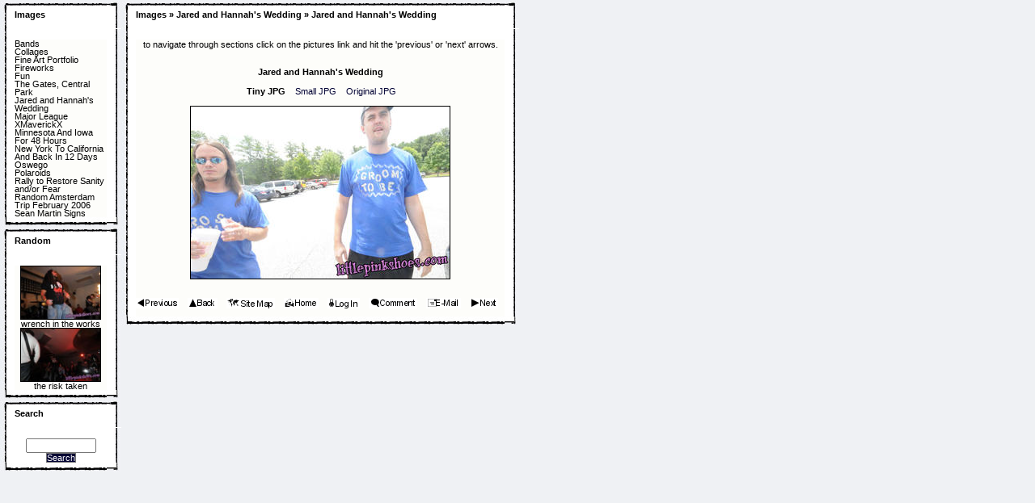

--- FILE ---
content_type: text/html; charset=UTF-8
request_url: https://littlepinkshoes.com/document/128471
body_size: 30739
content:
<!DOCTYPE html PUBLIC "-//W3C//DTD XHTML 1.0 Transitional//EN" "http://www.w3.org/TR/xhtml1/DTD/xhtml1-transitional.dtd">
<html lang="en">
<head>
<title>Images &raquo; Jared and Hannah's Wedding &raquo; Jared and Hannah's Wedding</title>
<meta http-equiv="Content-Type" content="text/html; charset=iso-8859-1">
<meta http-equiv="Content-Language" content="en-GB">
<meta name="robots" content="index, follow">
<meta name="rating" content="general">
<meta name="revisit-after" content="7 days">
<link href="https://cdn.jsdelivr.net/npm/bootstrap@5.3.3/dist/css/bootstrap.min.css" rel="stylesheet" integrity="sha384-QWTKZyjpPEjISv5WaRU9OFeRpok6YctnYmDr5pNlyT2bRjXh0JMhjY6hW+ALEwIH" crossorigin="anonymous">
<script src="https://cdn.jsdelivr.net/npm/bootstrap@5.3.3/dist/js/bootstrap.bundle.min.js" integrity="sha384-YvpcrYf0tY3lHB60NNkmXc5s9fDVZLESaAA55NDzOxhy9GkcIdslK1eN7N6jIeHz" crossorigin="anonymous"></script>

<style type="text/css">

* {box-sizing:border-box;}

body {
  background-color: #EFF1F4;
  color: #000000;
  font-family: Arial;
  font-size: 8pt;
  border-width: 0px;
  margin: 0px;
  height: 100%;
  line-height: 100%;
}

h1, h2, h3, h4, h5, h6 {
  padding: 0px;
  margin: 0px;
  color: #000033;
  font-size: 1.0em;
}
h1 {
  font-size: 1.8em;
}
h2 {
  font-size: 1.4em;
}
div.hr {
  padding: 0px;
  margin: 0px;
  margin-bottom: 5px;
  width: 100%;
  height: 1px;
  border-top: 1px solid #000033;
}
a {
  color: #000033;
  text-decoration: none;
<br />
<b>Warning</b>:  Undefined array key "LinkFontWeight" in <b>/www/littlepinkshoes.com/htdocs/common/include.phtml</b> on line <b>1631</b><br />
  font-weight: ;
}

a:hover {
  color: #000033;
  text-decoration: underline;
<br />
<b>Warning</b>:  Undefined array key "LinkFontWeight" in <b>/www/littlepinkshoes.com/htdocs/common/include.phtml</b> on line <b>1639</b><br />
  font-weight: ;
}

a:visited {
  color: #000033;
  text-decoration: none;
<br />
<b>Warning</b>:  Undefined array key "LinkFontWeight" in <b>/www/littlepinkshoes.com/htdocs/common/include.phtml</b> on line <b>1647</b><br />
  font-weight: ;
}

a:visited:hover {
  color: #000033;
  text-decoration: underline;
<br />
<b>Warning</b>:  Undefined array key "LinkFontWeight" in <b>/www/littlepinkshoes.com/htdocs/common/include.phtml</b> on line <b>1655</b><br />
  font-weight: ;
}

a.content-title {
  color: #000000;
  text-decoration: none;
<br />
<b>Warning</b>:  Undefined array key "LinkFontWeight" in <b>/www/littlepinkshoes.com/htdocs/common/include.phtml</b> on line <b>1663</b><br />
  font-weight: ;
}

a.content-title:hover {
  color: #000000;
  text-decoration: underline;
<br />
<b>Warning</b>:  Undefined array key "LinkFontWeight" in <b>/www/littlepinkshoes.com/htdocs/common/include.phtml</b> on line <b>1671</b><br />
  font-weight: ;
}

a.content-title:visited {
  color: #000000;
  text-decoration: none;
<br />
<b>Warning</b>:  Undefined array key "LinkFontWeight" in <b>/www/littlepinkshoes.com/htdocs/common/include.phtml</b> on line <b>1679</b><br />
  font-weight: ;
}

a.content-title:visited:hover {
  color: #000000;
  text-decoration: underline;
<br />
<b>Warning</b>:  Undefined array key "LinkFontWeight" in <b>/www/littlepinkshoes.com/htdocs/common/include.phtml</b> on line <b>1687</b><br />
  font-weight: ;
}

a.footer {
  color: #000000;
  text-decoration: none;
<br />
<b>Warning</b>:  Undefined array key "LinkFontWeight" in <b>/www/littlepinkshoes.com/htdocs/common/include.phtml</b> on line <b>1695</b><br />
  font-weight: ;
}

a.footer:hover {
  color: #000000;
  text-decoration: underline;
<br />
<b>Warning</b>:  Undefined array key "LinkFontWeight" in <b>/www/littlepinkshoes.com/htdocs/common/include.phtml</b> on line <b>1703</b><br />
  font-weight: ;
}

a.footer:visited {
  color: #000000;
  text-decoration: none;
<br />
<b>Warning</b>:  Undefined array key "LinkFontWeight" in <b>/www/littlepinkshoes.com/htdocs/common/include.phtml</b> on line <b>1711</b><br />
  font-weight: ;
}

a.footer:visited:hover {
  color: #000000;
  text-decoration: underline;
<br />
<b>Warning</b>:  Undefined array key "LinkFontWeight" in <b>/www/littlepinkshoes.com/htdocs/common/include.phtml</b> on line <b>1719</b><br />
  font-weight: ;
}

a.header {
  color: #000000;
  text-decoration: none;
<br />
<b>Warning</b>:  Undefined array key "LinkFontWeight" in <b>/www/littlepinkshoes.com/htdocs/common/include.phtml</b> on line <b>1727</b><br />
  font-weight: ;
}

a.header:hover {
  color: #000000;
  text-decoration: underline;
<br />
<b>Warning</b>:  Undefined array key "LinkFontWeight" in <b>/www/littlepinkshoes.com/htdocs/common/include.phtml</b> on line <b>1735</b><br />
  font-weight: ;
}

a.header:visited {
  color: #000000;
  text-decoration: none;
<br />
<b>Warning</b>:  Undefined array key "LinkFontWeight" in <b>/www/littlepinkshoes.com/htdocs/common/include.phtml</b> on line <b>1743</b><br />
  font-weight: ;
}

a.header:visited:hover {
  color: #000000;
  text-decoration: underline;
<br />
<b>Warning</b>:  Undefined array key "LinkFontWeight" in <b>/www/littlepinkshoes.com/htdocs/common/include.phtml</b> on line <b>1751</b><br />
  font-weight: ;
}

a.menu-title {
  color: #000000;
  text-decoration: none;
<br />
<b>Warning</b>:  Undefined array key "LinkFontWeight" in <b>/www/littlepinkshoes.com/htdocs/common/include.phtml</b> on line <b>1759</b><br />
  font-weight: ;
}

a.menu-title:hover {
  color: #000000;
  text-decoration: underline;
<br />
<b>Warning</b>:  Undefined array key "LinkFontWeight" in <b>/www/littlepinkshoes.com/htdocs/common/include.phtml</b> on line <b>1767</b><br />
  font-weight: ;
}

a.menu-title:visited {
  color: #000000;
  text-decoration: none;
<br />
<b>Warning</b>:  Undefined array key "LinkFontWeight" in <b>/www/littlepinkshoes.com/htdocs/common/include.phtml</b> on line <b>1775</b><br />
  font-weight: ;
}

a.menu-title:visited:hover {
  color: #000000;
  text-decoration: underline;
<br />
<b>Warning</b>:  Undefined array key "LinkFontWeight" in <b>/www/littlepinkshoes.com/htdocs/common/include.phtml</b> on line <b>1783</b><br />
  font-weight: ;
}

a.menu {
  color: #000000;
  text-decoration: none;
<br />
<b>Warning</b>:  Undefined array key "LinkFontWeight" in <b>/www/littlepinkshoes.com/htdocs/common/include.phtml</b> on line <b>1791</b><br />
  font-weight: ;
  display: block;
  padding: 0px 0px;
}

a.menu:hover {
  color: #000000;
  text-decoration: underline;
<br />
<b>Warning</b>:  Undefined array key "LinkFontWeight" in <b>/www/littlepinkshoes.com/htdocs/common/include.phtml</b> on line <b>1801</b><br />
  font-weight: ;
}

a.menu:visited {
  color: #000000;
  text-decoration: none;
<br />
<b>Warning</b>:  Undefined array key "LinkFontWeight" in <b>/www/littlepinkshoes.com/htdocs/common/include.phtml</b> on line <b>1809</b><br />
  font-weight: ;
}

a.mainmenu-title {
  color: #000000;
  text-decoration: none;
<br />
<b>Warning</b>:  Undefined array key "LinkFontWeight" in <b>/www/littlepinkshoes.com/htdocs/common/include.phtml</b> on line <b>1817</b><br />
  font-weight: ;
}

a.mainmenu-title:hover {
  color: #000000;
  text-decoration: underline;
<br />
<b>Warning</b>:  Undefined array key "LinkFontWeight" in <b>/www/littlepinkshoes.com/htdocs/common/include.phtml</b> on line <b>1825</b><br />
  font-weight: ;
}

a.mainmenu-title:visited {
  color: #000000;
  text-decoration: none;
<br />
<b>Warning</b>:  Undefined array key "LinkFontWeight" in <b>/www/littlepinkshoes.com/htdocs/common/include.phtml</b> on line <b>1833</b><br />
  font-weight: ;
}

a.mainmenu-title:visited:hover {
  color: #000000;
  text-decoration: underline;
<br />
<b>Warning</b>:  Undefined array key "LinkFontWeight" in <b>/www/littlepinkshoes.com/htdocs/common/include.phtml</b> on line <b>1841</b><br />
  font-weight: ;
}

a.mainmenu {
  color: #000000;
  text-decoration: none;
<br />
<b>Warning</b>:  Undefined array key "LinkFontWeight" in <b>/www/littlepinkshoes.com/htdocs/common/include.phtml</b> on line <b>1849</b><br />
  font-weight: ;
}

a.mainmenu:hover {
  color: #000000;
  text-decoration: underline;
<br />
<b>Warning</b>:  Undefined array key "LinkFontWeight" in <b>/www/littlepinkshoes.com/htdocs/common/include.phtml</b> on line <b>1857</b><br />
  font-weight: ;
}

a.mainmenu:visited {
  color: #000000;
  text-decoration: none;
<br />
<b>Warning</b>:  Undefined array key "LinkFontWeight" in <b>/www/littlepinkshoes.com/htdocs/common/include.phtml</b> on line <b>1865</b><br />
  font-weight: ;
}

a.mainmenu:visited:hover {
  color: #000000;
  text-decoration: underline;
<br />
<b>Warning</b>:  Undefined array key "LinkFontWeight" in <b>/www/littlepinkshoes.com/htdocs/common/include.phtml</b> on line <b>1873</b><br />
  font-weight: ;
}

a.tabledark {
  color: #000033;
  text-decoration: none;
<br />
<b>Warning</b>:  Undefined array key "LinkFontWeight" in <b>/www/littlepinkshoes.com/htdocs/common/include.phtml</b> on line <b>1881</b><br />
  font-weight: ;
}

a.tabledark:hover {
  color: #000033;
  text-decoration: underline;
<br />
<b>Warning</b>:  Undefined array key "LinkFontWeight" in <b>/www/littlepinkshoes.com/htdocs/common/include.phtml</b> on line <b>1889</b><br />
  font-weight: ;
}

a.tabledark:visited {
  color: #000033;
  text-decoration: none;
<br />
<b>Warning</b>:  Undefined array key "LinkFontWeight" in <b>/www/littlepinkshoes.com/htdocs/common/include.phtml</b> on line <b>1897</b><br />
  font-weight: ;
}

a.tabledark:visited:hover {
  color: #000033;
  text-decoration: underline;
<br />
<b>Warning</b>:  Undefined array key "LinkFontWeight" in <b>/www/littlepinkshoes.com/htdocs/common/include.phtml</b> on line <b>1905</b><br />
  font-weight: ;
}

a.tablehead {
  color: #000000;
  text-decoration: none;
<br />
<b>Warning</b>:  Undefined array key "LinkFontWeight" in <b>/www/littlepinkshoes.com/htdocs/common/include.phtml</b> on line <b>1913</b><br />
  font-weight: ;
}

a.tablehead:hover {
  color: #000000;
  text-decoration: underline;
<br />
<b>Warning</b>:  Undefined array key "LinkFontWeight" in <b>/www/littlepinkshoes.com/htdocs/common/include.phtml</b> on line <b>1921</b><br />
  font-weight: ;
}

a.tablehead:visited {
  color: #000000;
  text-decoration: none;
<br />
<b>Warning</b>:  Undefined array key "LinkFontWeight" in <b>/www/littlepinkshoes.com/htdocs/common/include.phtml</b> on line <b>1929</b><br />
  font-weight: ;
}

a.tablehead:visited:hover {
  color: #000000;
  text-decoration: underline;
<br />
<b>Warning</b>:  Undefined array key "LinkFontWeight" in <b>/www/littlepinkshoes.com/htdocs/common/include.phtml</b> on line <b>1937</b><br />
  font-weight: ;
}

a.tablelight {
  color: #000033;
  text-decoration: none;
<br />
<b>Warning</b>:  Undefined array key "LinkFontWeight" in <b>/www/littlepinkshoes.com/htdocs/common/include.phtml</b> on line <b>1945</b><br />
  font-weight: ;
}

a.tablelight:hover {
  color: #000033;
  text-decoration: underline;
<br />
<b>Warning</b>:  Undefined array key "LinkFontWeight" in <b>/www/littlepinkshoes.com/htdocs/common/include.phtml</b> on line <b>1953</b><br />
  font-weight: ;
}

a.tablelight:visited {
  color: #000033;
  text-decoration: none;
<br />
<b>Warning</b>:  Undefined array key "LinkFontWeight" in <b>/www/littlepinkshoes.com/htdocs/common/include.phtml</b> on line <b>1961</b><br />
  font-weight: ;
}

a.tablelight:visited:hover {
  color: #000033;
  text-decoration: underline;
<br />
<b>Warning</b>:  Undefined array key "LinkFontWeight" in <b>/www/littlepinkshoes.com/htdocs/common/include.phtml</b> on line <b>1969</b><br />
  font-weight: ;
}

img {
  border: 0px;
  box-sizing:border-box;
}

img.photograph {
  background-color: #000000;
  border-color: #000000;
  border-style: solid;
  border-width: 1px;
}

textarea {
  font-family: Arial;
  font-size: 8pt;
}
select {
  font-family: Arial;
  font-size: 8pt;
}
input {
  font-family: Arial;
  font-size: 8pt;
}
input.button {
  font-family: Arial;
  font-size: 8pt;
  background-color: #000033;
  color: #FFFFFF;
  border-style: solid;
  border-width: 1px;
  margin: 0px;
  padding: 0px;
}

input.checkbox-tablehead {
  background-color: #FFFFFF;
  color: #000000;
  margin: 0px;
  padding: 2px;
}

input.checkbox-tabledark {
  background-color: #FFFFFF;
  color: #000000;
  margin: 0px;
  padding: 2px;
}

input.checkbox-tablelight {
  background-color: #FFFFFF;
  color: #000000;
  margin: 0px;
  padding: 2px;
}

table {
  border: 0px;
  cell-spacing: 0px;
  padding: 0px;
  margin: 0px;
  border-collapse: collapse;
}

tr {
  padding: 0px;
}

td {
  background-color: #FFFFFF;
  color: #000000;
  font-family: Arial;
  font-size: 8pt;
  padding: 0px;
}

td.body {
  background-color: #EFF1F4;
  padding: 0px;
}

td.header {
  background-color: #EFF1F4;
  color: #000000;
  padding: 0px;
}

td.footer {
  background-color: #EFF1F4;
  color: #000000;
  padding: 0px;
}

td.menu-title {
  background-color: #FFFFFF;
  color: #000000;
  padding: 0px;
  margin:0px;
  border: none;
  font-weight: bold;
}

td.menu {
  background-color: #FFFFFF;
  color: #000000;
  padding: 0px;
}

td.mainmenu-title {
  background-color: #FFFFFF;
  color: #000000;
  padding: 0px;
  font-weight: bold;
}

td.mainmenu {
  background-color: #FFFFFF;
  color: #000000;
  padding: 0px;
}

td.content-title {
  background-color: #FFFFFF;
  color: #000000;
  padding: 0px;
  font-weight: bold;
}

td.content {
  background-color: #FFFFFF;
  color: #000000;
  padding: 0px;
  margin: 0px;
}

td.tablehead {
  background-color: #FFFFFF;
  color: #000000;
  padding: 2px;
}

td.tablelight {
  background-color: #FFFFFF;
  color: #000000;
  padding: 2px;
}

td.tabledark {
  background-color: #FFFFFF;
  color: #000000;
  padding: 2px;
}

li {
  margin-top: 6px;
  margin-bottom: 6px;
  margin-left: 6px;
  margin-right: 6px;
}

br.page-break {
  page-break-after: always;
}

.hint {
  color: #888888;
  font-style: italic;
}

.messages {
  color: #FF0000;
}

</style>

<script language="JavaScript">

function doPopUp(oldValue, sURL) {
  newValue = window.showModalDialog(sURL, oldValue, 'dialogHeight:400px;dialogWidth:600px;help:0;center:1;resizable:1;');
  if (newValue == 'NULL') {
    return '';
  } else if (newValue) {
    return newValue;
  } else {
    return oldValue;
  }
}

</script>

<script src="https://ajax.googleapis.com/ajax/libs/jquery/3.7.1/jquery.min.js"></script>
</head>
<body onContextMenu="return false;">
<table style="width:85%px;" align="center" cellpadding="0" cellspacing="0">
<tr>
  <td style="width:150px;" class="body"><!--<img src="/spacer.gif" alt="" style="width:150px;height:0;">--></td>
  <td id="FINDME" class="body"><!--<img src="/spacer.gif" alt="" style="width:450px;height:0;">--></td>
</tr>
<tr>
  <td colspan="2" class="header" valign="top"><table style="width:100%;">
    <tr>
      <td class="header" style="vertical-align:top;"><img src="/spacer.gif" alt="" width="1" height="1" border="0"></td>
    </tr>
    </table></td>
</tr>
<tr id="top-menu">
  <td colspan="2" class="menu"></td>
</tr>
<tr>
  <td valign="top" class="body" style="width:150px;">
<table style="width:100%;" border="0" cellpadding="0" cellspacing="0">
<tr>
  <td style="width:18px;" class="menu-title"><img src="/layout-image/menu-upper-top-left" style="width:18px;height:12px; padding: 0px; margin: 0px;" /></td>
  <td class="menu-title" style="background-image: url('/layout-image/menu-upper-top-center'); background-repeat: repeat-x; height:12px;">&nbsp;</td>
  <td style="width:18px;" class="menu-title"><img src="/layout-image/menu-upper-top-right" style="width:18px;height:12px; padding: 0px; margin: 0px;" /></td>
</tr>
<tr>
  <td style="width:18px; background-repeat: repeat-y;background-image: url('/layout-image/menu-upper-middle-left');" class="menu-title">&nbsp;</td>
  <td class="menu-title title" style="background-image: url('/layout-image/menu-upper-middle-center');"><a href="/document/20603" class="menu-title">Images</a></td>
  <td style="width:18px; background-repeat: repeat-y;background-image: url('/layout-image/menu-upper-middle-right');" class="menu-title">&nbsp;</td>
</tr>
<tr>
  <td style="width:18px;" class="menu-title"><img src="/layout-image/menu-upper-bottom-left" style="width:18px;height:13px; padding: 0px; margin: 0px;" /></td>
  <td class="menu-title" style="background-image: url('/layout-image/menu-upper-bottom-center'); background-repeat: repeat-x; height: 12px;">&nbsp;</td>
  <td style="width:18px;" class="menu-title"><img src="/layout-image/menu-upper-bottom-right" style="width:18px;height:12px; padding: 0px; margin: 0px;" /></td>
</tr>
<tr>
  <td class="menu" style="width:18px;"><img src="/layout-image/menu-lower-top-left" style="width:18px;height:13px; padding: 0px; margin: 0px;" /></td>
  <td class="menu" style="background-image: url('/layout-image/menu-lower-top-center'); background-repeat: repeat-x; height: 12px;">&nbsp;</td>
  <td class="menu" style="width:18px;"><img src="/layout-image/menu-lower-top-right" style="width:18px;height:13px; padding: 0px; margin: 0px;" /></td>
</tr>
<tr>
  <td class="menu" style="background-image: url('/layout-image/menu-lower-middle-left');">&nbsp;</td>
  <td class="menu" background="/layout-image/menu-lower-middle-center" align="left">
<a href="/document/33801" target="_top" class="menu">Bands</a><a href="/document/118272" target="_top" class="menu">Collages</a><a href="/document/20604" target="_top" class="menu">Fine Art Portfolio</a><a href="/document/72469" target="_top" class="menu">Fireworks</a><a href="/document/43405" target="_top" class="menu">Fun</a><a href="/document/43465" target="_top" class="menu">The Gates, Central Park</a><a href="/document/128391" target="_top" class="menu">Jared and Hannah's Wedding</a><a href="/document/100126" target="_top" class="menu">Major League XMaverickX</a><a href="/document/117904" target="_top" class="menu">Minnesota And Iowa For 48 Hours</a><a href="/document/93079" target="_top" class="menu">New York To California And Back In 12 Days</a><a href="/document/101334" target="_top" class="menu">Oswego</a><a href="/document/118249" target="_top" class="menu">Polaroids</a><a href="/document/179941" target="_top" class="menu">Rally to Restore Sanity and/or Fear</a><a href="/document/57551" target="_top" class="menu">Random Amsterdam Trip February 2006</a><a href="/document/76614" target="_top" class="menu">Sean Martin Signs</a>  </td>
  <td class="menu" style="background-image: url('/layout-image/menu-lower-middle-right');">&nbsp;</td>
</tr>
<tr>
  <td class="menu" style="width:18px;"><img src="/layout-image/menu-lower-bottom-left" style="width:18px;height:12px; padding: 0px; margin: 0px;" /></td>
  <td class="menu" style="background-image: url('/layout-image/menu-lower-bottom-center'); background-repeat: repeat-x; height: 12px;"></td>
  <td class="menu" style="width:18px;"><img src="/layout-image/menu-lower-bottom-right" style="width:18px;height:12px; padding: 0px; margin: 0px;" /></td>
</tr>
</table><table style="width:100%;" border="0" cellpadding="0" cellspacing="0">
<tr>
  <td style="width:18px;" class="menu-title"><img src="/layout-image/menu-upper-top-left" style="width:18px;height:12px; padding: 0px; margin: 0px;" /></td>
  <td class="menu-title" style="background-image: url('/layout-image/menu-upper-top-center'); background-repeat: repeat-x; height:12px;">&nbsp;</td>
  <td style="width:18px;" class="menu-title"><img src="/layout-image/menu-upper-top-right" style="width:18px;height:12px; padding: 0px; margin: 0px;" /></td>
</tr>
<tr>
  <td style="width:18px; background-repeat: repeat-y;background-image: url('/layout-image/menu-upper-middle-left');" class="menu-title">&nbsp;</td>
  <td class="menu-title title" style="background-image: url('/layout-image/menu-upper-middle-center');">Random</td>
  <td style="width:18px; background-repeat: repeat-y;background-image: url('/layout-image/menu-upper-middle-right');" class="menu-title">&nbsp;</td>
</tr>
<tr>
  <td style="width:18px;" class="menu-title"><img src="/layout-image/menu-upper-bottom-left" style="width:18px;height:13px; padding: 0px; margin: 0px;" /></td>
  <td class="menu-title" style="background-image: url('/layout-image/menu-upper-bottom-center'); background-repeat: repeat-x; height: 12px;">&nbsp;</td>
  <td style="width:18px;" class="menu-title"><img src="/layout-image/menu-upper-bottom-right" style="width:18px;height:12px; padding: 0px; margin: 0px;" /></td>
</tr>
<tr>
  <td class="menu" style="width:18px;"><img src="/layout-image/menu-lower-top-left" style="width:18px;height:13px; padding: 0px; margin: 0px;" /></td>
  <td class="menu" style="background-image: url('/layout-image/menu-lower-top-center'); background-repeat: repeat-x; height: 12px;">&nbsp;</td>
  <td class="menu" style="width:18px;"><img src="/layout-image/menu-lower-top-right" style="width:18px;height:13px; padding: 0px; margin: 0px;" /></td>
</tr>
<tr>
  <td class="menu" style="background-image: url('/layout-image/menu-lower-middle-left');">&nbsp;</td>
  <td class="menu" background="/layout-image/menu-lower-middle-center" align="left">
<center>
<a href="/document/135541"><img src="/thumbnail/135541" width="100" height="67" class="photograph" alt="wrench in the works"></a><br>
wrench in the works<br>
<a href="/document/137021"><img src="/thumbnail/137021" width="100" height="67" class="photograph" alt="the risk taken"></a><br>
the risk taken<br>
</center>
  </td>
  <td class="menu" style="background-image: url('/layout-image/menu-lower-middle-right');">&nbsp;</td>
</tr>
<tr>
  <td class="menu" style="width:18px;"><img src="/layout-image/menu-lower-bottom-left" style="width:18px;height:12px; padding: 0px; margin: 0px;" /></td>
  <td class="menu" style="background-image: url('/layout-image/menu-lower-bottom-center'); background-repeat: repeat-x; height: 12px;"></td>
  <td class="menu" style="width:18px;"><img src="/layout-image/menu-lower-bottom-right" style="width:18px;height:12px; padding: 0px; margin: 0px;" /></td>
</tr>
</table><table style="width:100%;" border="0" cellpadding="0" cellspacing="0">
<tr>
  <td style="width:18px;" class="menu-title"><img src="/layout-image/menu-upper-top-left" style="width:18px;height:12px; padding: 0px; margin: 0px;" /></td>
  <td class="menu-title" style="background-image: url('/layout-image/menu-upper-top-center'); background-repeat: repeat-x; height:12px;">&nbsp;</td>
  <td style="width:18px;" class="menu-title"><img src="/layout-image/menu-upper-top-right" style="width:18px;height:12px; padding: 0px; margin: 0px;" /></td>
</tr>
<tr>
  <td style="width:18px; background-repeat: repeat-y;background-image: url('/layout-image/menu-upper-middle-left');" class="menu-title">&nbsp;</td>
  <td class="menu-title title" style="background-image: url('/layout-image/menu-upper-middle-center');">Search</td>
  <td style="width:18px; background-repeat: repeat-y;background-image: url('/layout-image/menu-upper-middle-right');" class="menu-title">&nbsp;</td>
</tr>
<tr>
  <td style="width:18px;" class="menu-title"><img src="/layout-image/menu-upper-bottom-left" style="width:18px;height:13px; padding: 0px; margin: 0px;" /></td>
  <td class="menu-title" style="background-image: url('/layout-image/menu-upper-bottom-center'); background-repeat: repeat-x; height: 12px;">&nbsp;</td>
  <td style="width:18px;" class="menu-title"><img src="/layout-image/menu-upper-bottom-right" style="width:18px;height:12px; padding: 0px; margin: 0px;" /></td>
</tr>
<tr>
  <td class="menu" style="width:18px;"><img src="/layout-image/menu-lower-top-left" style="width:18px;height:13px; padding: 0px; margin: 0px;" /></td>
  <td class="menu" style="background-image: url('/layout-image/menu-lower-top-center'); background-repeat: repeat-x; height: 12px;">&nbsp;</td>
  <td class="menu" style="width:18px;"><img src="/layout-image/menu-lower-top-right" style="width:18px;height:13px; padding: 0px; margin: 0px;" /></td>
</tr>
<tr>
  <td class="menu" style="background-image: url('/layout-image/menu-lower-middle-left');">&nbsp;</td>
  <td class="menu" background="/layout-image/menu-lower-middle-center" align="left">
<table width="100%">
<form action="/search-documents.phtml" method="post">
<tr>
<td class="menu" align="center">
<input name="Keywords" title="Search Keywords" size="12" maxlength="100" value="">
</td>
</tr>
<tr>
<td class="menu" align="center">
<input type="submit" class="button" value="Search">
</td>
</tr>
</form>
</table>
  </td>
  <td class="menu" style="background-image: url('/layout-image/menu-lower-middle-right');">&nbsp;</td>
</tr>
<tr>
  <td class="menu" style="width:18px;"><img src="/layout-image/menu-lower-bottom-left" style="width:18px;height:12px; padding: 0px; margin: 0px;" /></td>
  <td class="menu" style="background-image: url('/layout-image/menu-lower-bottom-center'); background-repeat: repeat-x; height: 12px;"></td>
  <td class="menu" style="width:18px;"><img src="/layout-image/menu-lower-bottom-right" style="width:18px;height:12px; padding: 0px; margin: 0px;" /></td>
</tr>
</table></td>
  <td valign="top" class="body"><table style="width:100%;" border="0" cellpadding="0" cellspacing="0">
<tr>
  <td style="width:18px;" class="content-title"><img src="/layout-image/content-upper-top-left" style="width:18px;height:12px; padding: 0px; margin: 0px;" /></td>
  <td class="content-title" style="background-image: url('/layout-image/content-upper-top-center'); background-repeat: repeat-x; height:12px;">&nbsp;</td>
  <td style="width:18px;" class="content-title"><img src="/layout-image/content-upper-top-right" style="width:18px;height:12px; padding: 0px; margin: 0px;" /></td>
</tr>
<tr>
  <td style="width:18px; background-repeat: repeat-y;background-image: url('/layout-image/content-upper-middle-left');" class="content-title">&nbsp;</td>
  <td class="content-title title" style="background-image: url('/layout-image/content-upper-middle-center');"><a href="/document/20603" class="content-title">Images</a> &raquo; <a href="/document/128391" class="content-title">Jared and Hannah's Wedding</a> &raquo; <a href="/document/128471" class="content-title">Jared and Hannah's Wedding</a></td>
  <td style="width:18px; background-repeat: repeat-y;background-image: url('/layout-image/content-upper-middle-right');" class="content-title">&nbsp;</td>
</tr>
<tr>
  <td style="width:18px;" class="content-title"><img src="/layout-image/content-upper-bottom-left" style="width:18px;height:13px; padding: 0px; margin: 0px;" /></td>
  <td class="content-title" style="background-image: url('/layout-image/content-upper-bottom-center'); background-repeat: repeat-x; height: 12px;">&nbsp;</td>
  <td style="width:18px;" class="content-title"><img src="/layout-image/content-upper-bottom-right" style="width:18px;height:12px; padding: 0px; margin: 0px;" /></td>
</tr>
<tr>
  <td class="content" style="width:18px;"><img src="/layout-image/content-lower-top-left" style="width:18px;height:13px; padding: 0px; margin: 0px;" /></td>
  <td class="content" style="background-image: url('/layout-image/content-lower-top-center'); background-repeat: repeat-x; height: 12px;">&nbsp;</td>
  <td class="content" style="width:18px;"><img src="/layout-image/content-lower-top-right" style="width:18px;height:13px; padding: 0px; margin: 0px;" /></td>
</tr>
<tr>
  <td class="content" style="background-image: url('/layout-image/content-lower-middle-left');">&nbsp;</td>
  <td class="content" background="/layout-image/content-lower-middle-center" align="left">
<div style="line-height:normal;">
<center>to navigate through sections click on the pictures link and hit the 'previous' or 'next' arrows.</center>
<br>    <img src="/spacer.gif" alt="" style="width:1px;height:10px;"><br>

<!-- Begin Page Content -->

<center>
<b>Jared and Hannah&#039;s Wedding</b><br>
</center>
<br>
<center>
&nbsp;&nbsp;&nbsp;
<b>Tiny JPG</b>&nbsp;&nbsp;&nbsp;
<a href="/document/128471/321721/0">Small JPG</a>&nbsp;&nbsp;&nbsp;
<a href="/document/128471/321731/0">Original JPG</a>&nbsp;&nbsp;&nbsp;
</center>
<br>
<center><img class="photograph" src="/download/6eeaf539fd7febc7cfcaa5696eae2354/321711"></center><br>

<!-- End Page Content -->

<center>
<img src="/spacer.gif" alt="" style="width:1px;height:10px;" border="0"><br>
<a href="/document/128461/321681/0"><img src="/button.phtml?BG=FFFFFF&FG=000000&Font=Arial&Glyph=R&Text=Previous" alt="Previous"></a>
<img src="/spacer.gif" alt="" style="width:5px;height:1px;" border="0">
<a href="/document/128391"><img src="/button.phtml?BG=FFFFFF&FG=000000&Font=Arial&Glyph=C&Text=Back" alt="Back"></a>
<img src="/spacer.gif" alt="" style="width:5px;height:1px;" border="0">
<a href="/toc.phtml"><img src="/button.phtml?BG=FFFFFF&FG=000000&Font=Arial&Glyph=W&Text=Site+Map" alt="Site Map"></a>
<img src="/spacer.gif" alt="" style="width:5px;height:1px;" border="0">
<a href="/home.phtml"><img src="/button.phtml?BG=FFFFFF&FG=000000&Font=Arial&Glyph=L&Text=Home" alt="Home"></a>
<img src="/spacer.gif" alt="" style="width:5px;height:1px;" border="0">
<a href="/log-in.phtml"><img src="/button.phtml?BG=FFFFFF&FG=000000&Font=Arial&Glyph=O&Text=Log+In" alt="Log In"></a>
<img src="/spacer.gif" alt="" style="width:5px;height:1px;" border="0">
<a href="/contact.phtml?Document=128471"><img src="/button.phtml?BG=FFFFFF&FG=000000&Font=Arial&Glyph=N&Text=Comment" alt="Comment"></a>
<img src="/spacer.gif" alt="" style="width:5px;height:1px;" border="0">
<a href="/e-mail-document.phtml?ID=128471"><img src="/button.phtml?BG=FFFFFF&FG=000000&Font=Arial&Glyph=I&Text=E-Mail" alt="E-Mail"></a>
<img src="/spacer.gif" alt="" style="width:5px;height:1px;" border="0">
<a href="/document/128481/321741/0"><img src="/button.phtml?BG=FFFFFF&FG=000000&Font=Arial&Glyph=Q&Text=Next" alt="Next"></a>
<img src="/spacer.gif" alt="" style="width:5px;height:1px;" border="0">
<br>
<img src="/spacer.gif" alt="" style="width:1px;height:10px;" border="0"><br>
</center>
</div>
  </td>
  <td class="content" style="background-image: url('/layout-image/content-lower-middle-right');">&nbsp;</td>
</tr>
<tr>
  <td class="content" style="width:18px;"><img src="/layout-image/content-lower-bottom-left" style="width:18px;height:12px; padding: 0px; margin: 0px;" /></td>
  <td class="content" style="background-image: url('/layout-image/content-lower-bottom-center'); background-repeat: repeat-x; height: 12px;"></td>
  <td class="content" style="width:18px;"><img src="/layout-image/content-lower-bottom-right" style="width:18px;height:12px; padding: 0px; margin: 0px;" /></td>
</tr>
</table></td>
</tr>
<tr>
  <td colspan="2" class="footer"><table style="width:100%;">
    <tr>
      <td class="footer" valign="top"><img src="/spacer.gif" alt="" width="1" height="1" border="0"></td>
    </tr>
    </table></td>
</tr>
</table>
</body>
</html>
